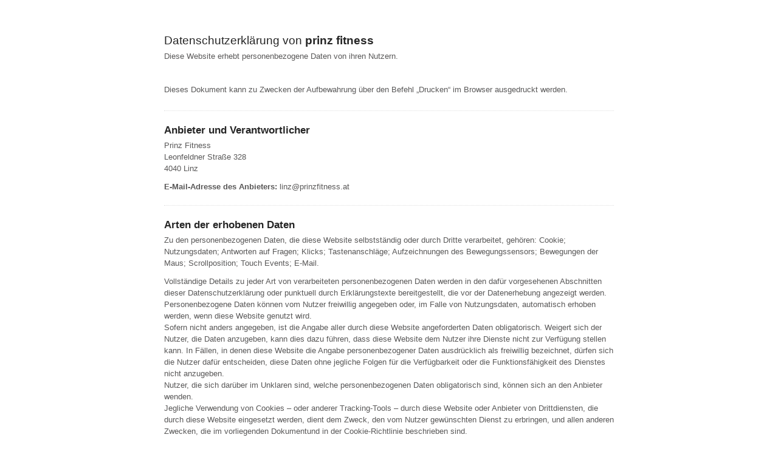

--- FILE ---
content_type: text/html; charset=utf-8
request_url: https://www.iubenda.com/privacy-policy/28901941/full-legal
body_size: 12538
content:
<!DOCTYPE HTML PUBLIC "-//W3C//DTD HTML 4.01//EN" "http://www.w3.org/TR/html4/strict.dtd">
<html id="iubenda_policy" class="iubenda_fixed_policy" lang="de">
<head>



  <title>Datenschutzerklärung von prinz fitness</title>

  <meta http-equiv="Content-Language" content="de" />
  <meta http-equiv="Content-Type" content="text/html; charset=utf-8" />
  <meta http-equiv="date" content="2020-08-20">
  <meta http-equiv="last-modified" content="2025-08-28">
  <meta itemprop="name" content="Datenschutzerklärung von prinz fitness">
  <meta itemprop="description" content="Diese Website erhebt personenbezogene Daten von ihren Nutzern." />
  <meta itemprop="image" content="https://www.iubenda.com/seo/assets/default.png" />
  <meta name="locale" content="de" />
  <meta name="title" content="Diese Website erhebt personenbezogene Daten von ihren Nutzern." />
  <meta name="description" content="Diese Website erhebt personenbezogene Daten von ihren Nutzern." />
  <meta name="image" content="https://www.iubenda.com/seo/assets/default.png" />
  <meta name="twitter:card" content="summary" />
  <meta name="twitter:title" content="Datenschutzerklärung von prinz fitness" />
  <meta name="twitter:description" content="Diese Website erhebt personenbezogene Daten von ihren Nutzern." />
  <meta name="twitter:site" content="@iubenda" />
  <meta name="twitter:image:src" content="https://www.iubenda.com/seo/assets/default.png" />
  <meta property="og:title" content="Datenschutzerklärung von prinz fitness">
  <meta property="og:description" content="Diese Website erhebt personenbezogene Daten von ihren Nutzern." />
  <meta property="og:image" content="https://www.iubenda.com/seo/assets/default.png" />
  <meta property="og:url" content="https://www.iubenda.com/privacy-policy/28901941/full-legal" />
  <meta property="og:site_name" content="iubenda" />
  <meta property="og:locale" content="de" />
  <meta property="og:type" content="website" />
  <meta property="fb:app_id" content="190131204371223" />
  <link rel="canonical" href="https://www.iubenda.com/privacy-policy/28901941/full-legal" />

  <meta name="viewport" content="width=device-width">

  <meta name="robots" content="noindex, follow">
  <link rel="stylesheet" href="/assets/privacy_policy-d946f10e9464ca0c03722d984ee43c4d47126a155ba6b7be2dc2ee131f923779.css" />
  <script src="/assets/privacy_policy-3cdbd3647d1b88f249f4cf4a3c1f0e73ad4f5e1296b457b9d16ffa69245198f2.js" nonce="475ec0fe6feceae1350bb6cc65d1bc450b563d12b46d30eb39c7d4786ee7a955"></script>

  <style>
    #iubenda_policy .iub_container > .iub_footer {
      -webkit-box-shadow: none;
      -moz-box-shadow: none;
      box-shadow: none;
      border-top: 1px solid #DDD;
      position: sticky;
      position: fixed;
      bottom: 0;
      left: 0;
      right: 0;
    }
  </style>

  
</head>
<body>
  <script nonce="475ec0fe6feceae1350bb6cc65d1bc450b563d12b46d30eb39c7d4786ee7a955">
//<![CDATA[

    var $body = $('body');

    // Add `all-collapsed` class to body in order to have all the expandable panel collapsed at page load and:
    // 1. avoid the closing animation
    // 2. allow all browsers (Firefox had issue) to scroll to an anchor if provided in the URL (e.g. #manage_cookies)
    // 3. done via JS in order to not have panels collapsed for browsers with disabled JS
    $body.addClass('all-collapsed')
      .on('click', '.expand .expand-click', function () {
        if ($body.hasClass('all-collapsed')) {
          // Remove `all-collapsed` class from the body and set all panels collapsed so toggleClass behaves as expected
          $('.expand-content').hide();
          $('.expand').addClass('collapsed');
          $body.removeClass('all-collapsed');
        }

        var $this = $(this);
        $this.parents('.expand').toggleClass('collapsed').toggleClass('expanded')
          .children('.expand-content').slideToggle('fast');
        $this.parents('.expand-item').toggleClass('hover');
        $this.children('.icon-17').toggleClass('icon-expand').toggleClass('icon-collapse');
      });

//]]>
</script>
  
  <div id="wbars_all">
    <div class="iub_container iub_base_container">
      <div id="wbars">
        <div class="iub_content legal_pp">


          
<div class="iub_header">

  
  <h1>Datenschutzerklärung von <strong>prinz fitness</strong></h1>

    <p>Diese Website erhebt personenbezogene Daten von ihren Nutzern.</p><br />
    <br>
    <p>Dieses Dokument kann zu Zwecken der Aufbewahrung über den Befehl „Drucken“ im Browser ausgedruckt werden.</p>


</div> <!-- /header -->


 

          
<div class="one_line_col">
  <h2 id="owner_of_the_data">
    Anbieter und Verantwortlicher
  </h2>

  <!-- Owner start -->
      <p>Prinz Fitness<br/>Leonfeldner Straße 328<br/>4040 Linz</p>
      <p><strong>E-Mail-Adresse des Anbieters:</strong> linz@prinzfitness.at</p>
  <!-- Owner end -->

</div>


<div class="one_line_col">
  <h2 id="types_of_data">
    Arten der erhobenen Daten
  </h2>


    <p>
      Zu den personenbezogenen Daten, die diese Website selbstständig oder durch Dritte verarbeitet, gehören:
      Cookie; Nutzungsdaten; Antworten auf Fragen; Klicks; Tastenanschläge; Aufzeichnungen des Bewegungssensors; Bewegungen der Maus; Scrollposition; Touch Events; E-Mail.
    </p>

  <p>Vollständige Details zu jeder Art von verarbeiteten personenbezogenen Daten werden in den dafür vorgesehenen Abschnitten dieser Datenschutzerklärung oder punktuell durch Erklärungstexte bereitgestellt, die vor der Datenerhebung angezeigt werden.<br />Personenbezogene Daten können vom Nutzer freiwillig angegeben oder, im Falle von Nutzungsdaten, automatisch erhoben werden, wenn diese Website genutzt wird.<br />Sofern nicht anders angegeben, ist die Angabe aller durch diese Website angeforderten Daten obligatorisch. Weigert sich der Nutzer, die Daten anzugeben, kann dies dazu führen, dass diese Website dem Nutzer ihre Dienste nicht zur Verfügung stellen kann. In Fällen, in denen diese Website die Angabe personenbezogener Daten ausdrücklich als freiwillig bezeichnet, dürfen sich die Nutzer dafür entscheiden, diese Daten ohne jegliche Folgen für die Verfügbarkeit oder die Funktionsfähigkeit des Dienstes nicht anzugeben.<br />Nutzer, die sich darüber im Unklaren sind, welche personenbezogenen Daten obligatorisch sind, können sich an den Anbieter wenden.<br />Jegliche Verwendung von Cookies – oder anderer Tracking-Tools – durch diese Website oder Anbieter von Drittdiensten, die durch diese Website eingesetzt werden, dient dem Zweck, den vom Nutzer gewünschten Dienst zu erbringen, und allen anderen Zwecken, die im vorliegenden Dokumentund in der Cookie-Richtlinie beschrieben sind.</p>
  <p>Die Nutzer sind für alle personenbezogenen Daten Dritter verantwortlich, die durch diese Website beschafft, veröffentlicht oder weitergegeben werden.</p>
</div>


<div class="one_line_col">
  <h2 id="place_of_processing">Art und Ort der Datenverarbeitung</h2>
  <h3 class="iub-subheading iub-subheading-legal-mode-processing">
    Verarbeitungsmethoden
  </h3>
  <p>Der Anbieter verarbeitet die personenbezogenen Daten der Nutzer auf ordnungsgemäße Weise und ergreift angemessene Sicherheitsmaßnahmen, um den unbefugten Zugriff und die unbefugte Weiterleitung, Veränderung oder Vernichtung von Daten zu vermeiden.<br />Die Datenverarbeitung wird mittels Computern oder IT-basierten Systemen nach organisatorischen Verfahren und Verfahrensweisen durchgeführt, die gezielt auf die angegebenen Zwecke abstellen. Zusätzlich zum Verantwortlichen könnten auch andere Personen intern (Personalverwaltung, Vertrieb, Marketing, Rechtsabteilung, Systemadministratoren) oder extern – und in dem Fall soweit erforderlich, vom Verantwortlichen als Auftragsverarbeiter benannt (wie Anbieter technischer Dienstleistungen, Zustellunternehmen, Hosting-Anbieter, IT-Unternehmen oder Kommunikationsagenturen) -  diese Website betreiben und damit Zugriff auf die Daten haben. Eine aktuelle Liste dieser Beteiligten kann jederzeit vom Anbieter verlangt werden.</p>

  <h3 class="iub-subheading iub-subheading-legal-place">
    Ort
  </h3>
  <p>Die Daten werden in der Niederlassung des Anbieters und an allen anderen Orten, an denen sich die an der Datenverarbeitung beteiligten Stellen befinden, verarbeitet.<br /><br />Je nach Standort der Nutzer können Datenübertragungen die Übertragung der Daten des Nutzers in ein anderes Land als das eigene beinhalten. Um mehr über den Ort der Verarbeitung der übermittelten Daten zu erfahren, können die Nutzer den Abschnitt mit den ausführlichen Angaben zur Verarbeitung der personenbezogenen Daten konsultieren.</p>

  <h3 class="iub-subheading iub-subheading-legal-time">
    Speicherdauer
  </h3>
  <p>Sofern in diesem Dokument nicht anderweitig festgelegt, werden personenbezogene Daten so lange verarbeitet und gespeichert, wie es der Zweck erfordert, zu dem sie erhoben wurden, und können ggf. aufgrund einer zu erfüllenden rechtlichen Verpflichtung oder basierend auf der Einwilligung des Nutzers auch länger aufbewahrt werden.</p>
</div>



  <div class="one_line_col">
    <h2 id="use_collected_data">Zwecke der Verarbeitung</h2>
      <p>
        Personenbezogene Daten über den Nutzer werden erhoben, damit der Anbieter den Dienst erbringen und des Weiteren seinen gesetzlichen Verpflichtungen nachkommen, auf Durchsetzungsforderungen reagieren, seine Rechte und Interessen (oder die der Nutzer oder Dritter) schützen, böswillige oder betrügerische Aktivitäten aufdecken kann. Darüber hinaus werden Daten zu folgenden Zwecken erhoben:
        Analytik, Überwachung der Infrastruktur, Anzeigen von Inhalten externer Plattformen, Tag-Verwaltung, Werbung, SPAM-Schutz und Kontaktieren des Nutzers.
      </p>
     
    <p>Nutzer können im Abschnitt  “Ausführliche Angaben über die Verarbeitung personenbezogener Daten” dieses Dokuments weitere detaillierte Informationen zu diesen Verarbeitungszwecken und die zu den für den jeweiligen Zweck verwendeten personenbezogenen Daten vorfinden.</p>
  </div>







<div data-locale="de"></div>


    <div class="one_line_col">
      <h2 id="data_processing_detailed_info">Ausführliche Angaben über die Verarbeitung personenbezogener Daten</h2>
      <p>Personenbezogene Daten werden zu folgenden Zwecken unter Inanspruchnahme folgender Dienstleistungen erhoben:</p>
      <ul class="for_boxes">

          <li>
            <details class="box_primary box_10 expand">
              <summary>
                <h3 class=" w_icon_24 policyicon_purpose_7448779 iub-purpose iub-purpose-7448779">
                  Analytik
                </h3>
              </summary>
              <div class="details_body">
                <p>Mit den in diesem Abschnitt aufgeführten Dienstleistungen kann der Anbieter den Datenverkehr überwachen und analysieren sowie das Verhalten von Nutzern nachverfolgen.</p>


                  <!-- Service start -->
                  <h4 class="iub-service iub-service-5999983">Google Analytics (Universal Analytics) mit IP-Anonymisierung (Google LLC)</h4>
                  <div class="wrap">
                    <p>Google Analytics (Universal Analytics) ist ein Webanalysedienst von Google LLC oder von Google Ireland Limited, je nachdem, wie der Anbieter die Datenverarbeitung verwaltet, („Google“). Google verwendet die erhobenen Daten, um nachzuverfolgen und zu untersuchen, wie diese Website genutzt wird, Berichte über ihre Aktivitäten zu verfassen und diese gemeinsam mit anderen Google-Diensten zu nutzen.<br/>
Google kann die erhobenen Daten verwenden, um die Anzeigen seines eigenen Werbenetzwerks zu kontextualisieren und personalisieren.<br/>
Auf dieser Webseite wurde die IP-Anonymisierung aktiviert, so dass die IP-Adresse der Nutzer von Google innerhalb von Mitgliedstaaten der Europäischen Union oder in anderen Vertragsstaaten des Abkommens über den Europäischen Wirtschaftsraum zuvor gekürzt wird. Nur in Ausnahmefällen wird die volle IP-Adresse an einen Server von Google in den USA übertragen und dort gekürzt.</p>

<p>Weitere Informationen zur Verwendung von Daten bei Google sind in der <a href="https://www.google.com/intl/de/policies/privacy/partners/">Partner-Richtlinie von Google einsehbar</a>.</p>
                  </div>

                    <p>Verarbeitete personenbezogene Daten: Cookie; Nutzungsdaten.</p>

                  
                  <p>Verarbeitungsort:  Vereinigte Staaten &ndash;  <a href="https://business.safety.google/privacy/" target="_blank" rel="noopener noreferrer">Datenschutzerklärung</a> &ndash; <a href="https://tools.google.com/dlpage/gaoptout?hl=de" onClick="javascript:return tryFunc('tryGaOptOut',{href:'https://tools.google.com/dlpage/gaoptout?hl=de'})" target="_blank">Opt Out</a>;  Irland &ndash;  <a href="https://business.safety.google/privacy/" target="_blank" rel="noopener noreferrer">Datenschutzerklärung</a> &ndash; <a href="https://tools.google.com/dlpage/gaoptout?hl=en" onClick="javascript:return tryFunc('tryGaOptOut',{href:'https://tools.google.com/dlpage/gaoptout?hl=en'})" target="_blank">Opt Out</a>. </p>
                  
                  

                  
                  <!-- Service end -->
                  <!-- Service start -->
                  <h4 class="iub-service iub-service-8919071">Meta Events Manager (Meta Platforms Ireland Limited)</h4>
                  <div class="wrap">
                    <p>Meta Events Manager ist ein Analysedienst von Meta Platforms Ireland Limited. Durch die Integration des Meta-Pixels kann Meta Events Manager dem Anbieter Einblicke in den Verkehr und die Interaktionen auf diese Website geben.</p>
                  </div>

                    <p>Verarbeitete personenbezogene Daten: Nutzungsdaten; Tracker.</p>

                  
                  <p>Verarbeitungsort:  Irland &ndash;  <a href="https://www.facebook.com/privacy/explanation" target="_blank" rel="noopener noreferrer">Datenschutzerklärung</a>. </p>
                  
                  

                  
                  <!-- Service end -->
                  <!-- Service start -->
                  <h4 class="iub-service iub-service-8919076">Google Analytics 4 (Google Ireland Limited)</h4>
                  <div class="wrap">
                    <p>Google Analytics 4 ist ein Webanalysedienst von Google Ireland Limited („Google“).<br/>
Google verwendet die erhobenen Daten, um nachzuverfolgen und zu untersuchen, wie diese Website genutzt wird, Berichte über ihre Aktivitäten zu verfassen und diese gemeinsam mit anderen Google-Diensten zu nutzen.<br/>
Google kann die erhobenen Daten verwenden, um die Anzeigen seines eigenen Werbenetzwerks zu kontextualisieren und personalisieren.
In Google Analytics 4 werden die IP-Adressen zum Zeitpunkt der Erhebung verwendet und dann gelöscht, bevor die Daten in einem Datenzentrum oder auf einem Server gespeichert werden.  Nutzer können mehr erfahren, indem sie <a href="https://support.google.com/analytics/answer/12017362?hl=de&amp;ref_topic=2919631">die offizielle Dokumentation von Google</a> einsehen.</p>

<p>Weitere Informationen zur Verwendung von Daten bei Google sind in der <a href="https://www.google.com/intl/de/policies/privacy/partners/">Partner-Richtlinie von Google einsehbar</a>.</p>
                  </div>

                    <p>Verarbeitete personenbezogene Daten: Tracker.</p>

                  
                  <p>Verarbeitungsort:  Irland &ndash;  <a href="https://business.safety.google/privacy/" target="_blank" rel="noopener noreferrer">Datenschutzerklärung</a> &ndash; <a href="https://tools.google.com/dlpage/gaoptout?hl=de">Opt Out</a>. </p>
                  
                  

                  
                  <!-- Service end -->
              </div>
            </details>
          </li>

          <li>
            <details class="box_primary box_10 expand">
              <summary>
                <h3 class=" w_icon_24 policyicon_purpose_10480054 iub-purpose iub-purpose-10480054">
                  Anzeigen von Inhalten externer Plattformen
                </h3>
              </summary>
              <div class="details_body">
                <p>Mit dieser Art von Diensten können Nutzer sich Inhalte, die auf externen Plattformen gehostet werden, direkt über diese Website anzeigen lassen und mit ihnen interagieren.<br/>
Diese Art von Dienst kann möglicherweise immer noch Web-Traffic-Daten für die Seiten erheben, auf denen der Dienst installiert ist, auch wenn Nutzer ihn nicht verwenden.</p>


                  <!-- Service start -->
                  <h4 class="iub-service iub-service-6017387">Font Awesome (Fonticons, Inc. )</h4>
                  <div class="wrap">
                    <p>Font Awesome ist ein von Fonticons, Inc.  bereitgestellter Service zur Visualisierung von Schriftarten, mit dem diese Website  entsprechende Inhalte auf ihren Seiten einbinden kann.</p>
                  </div>

                    <p>Verarbeitete personenbezogene Daten: Nutzungsdaten; Tracker.</p>

                  
                  <p>Verarbeitungsort:  Vereinigte Staaten &ndash;  <a href="https://fontawesome.com/privacy" target="_blank" rel="noopener noreferrer">Datenschutzerklärung</a>. </p>
                  
                  

                  
                  <!-- Service end -->
                  <!-- Service start -->
                  <h4 class="iub-service iub-service-6017389">Google Fonts (Google LLC)</h4>
                  <div class="wrap">
                    <p>Google Fonts ist ein von Google LLC oder von Google Ireland Limited, je nachdem, wie der Anbieter die Datenverarbeitung verwaltet, bereitgestellter Service zur Visualisierung von Schriftarten, mit dem diese Website entsprechende Inhalte auf ihren Seiten einbinden kann.</p>
                  </div>

                    <p>Verarbeitete personenbezogene Daten: Nutzungsdaten; Tracker.</p>

                  
                  <p>Verarbeitungsort:  Vereinigte Staaten &ndash;  <a href="https://policies.google.com/privacy" target="_blank" rel="noopener noreferrer">Datenschutzerklärung</a>;  Irland &ndash;  <a href="https://policies.google.com/privacy" target="_blank" rel="noopener noreferrer">Datenschutzerklärung</a>. </p>
                  
                  

                  
                  <!-- Service end -->
                  <!-- Service start -->
                  <h4 class="iub-service iub-service-6017390">Google-Maps-Widget (Google LLC)</h4>
                  <div class="wrap">
                    <p>Google Maps ist ein von Google LLC oder von Google Ireland Limited, je nachdem, wie der Anbieter die Datenverarbeitung verwaltet, bereitgestellter Service zur Visualisierung von Karten, mit dem diese Website  entsprechende Inhalte auf ihren Seiten einbinden kann.</p>
                  </div>

                    <p>Verarbeitete personenbezogene Daten: Cookie; Nutzungsdaten.</p>

                  
                  <p>Verarbeitungsort:  Vereinigte Staaten &ndash;  <a href="https://policies.google.com/privacy" target="_blank" rel="noopener noreferrer">Datenschutzerklärung</a>;  Irland &ndash;  <a href="https://policies.google.com/privacy" target="_blank" rel="noopener noreferrer">Datenschutzerklärung</a>. </p>
                  
                  

                  
                  <!-- Service end -->
              </div>
            </details>
          </li>

          <li>
            <details class="box_primary box_10 expand">
              <summary>
                <h3 class=" w_icon_24 policyicon_purpose_14285763 iub-purpose iub-purpose-14285763">
                  Kontaktieren des Nutzers
                </h3>
              </summary>
              <div class="details_body">
                


                  <!-- Service start -->
                  <h4 class="iub-service iub-service-12387170">Kontaktformular (diese Website)</h4>
                  <div class="wrap">
                    <p>Durch das Ausfüllen des Kontaktformulars mit ihren Daten ermächtigen die Nutzer diese Website, diese Angaben zu verwenden, um auf Anfragen nach Informationen, Angeboten oder anderen Anliegen, die in der Kopfzeile des Formulars angegeben sind, zu antworten.</p>
                  </div>

                    <p>Verarbeitete personenbezogene Daten: E-Mail; Nutzungsdaten.</p>

                  
                  
                  
                  

                  
                  <!-- Service end -->
              </div>
            </details>
          </li>

          <li>
            <details class="box_primary box_10 expand">
              <summary>
                <h3 class=" w_icon_24 policyicon_purpose_10480036 iub-purpose iub-purpose-10480036">
                  SPAM-Schutz
                </h3>
              </summary>
              <div class="details_body">
                <p>Diese Art von Diensten analysieren den Datenverkehr, der über diese Website stattfindet und möglicherweise personenbezogene Daten von Nutzern enthält, um Teile des Datenverkehrs, Nachrichten und Inhalte, die als SPAM gelten, herauszufiltern.</p>


                  <!-- Service start -->
                  <h4 class="iub-service iub-service-8919061">Google reCAPTCHA (Google Ireland Limited)</h4>
                  <div class="wrap">
                    <p>Google reCAPTCHA ist ein SPAM-Schutz-Service von Google Ireland Limited.<br/>
Die Verwendung von reCAPTCHA unterliegt der <a href="https://www.google.com/intl/de/policies/privacy/">Datenschutzerklärung</a> von Google und den <a href="https://www.google.com/intl/de/policies/terms/">Nutzungsbedingungen</a>.</p>

<p>Weitere Informationen zur Verwendung von Daten bei Google sind in der <a href="https://www.google.com/intl/de/policies/privacy/partners/">Partner-Richtlinie von Google einsehbar</a>.</p>
                  </div>

                    <p>Verarbeitete personenbezogene Daten: Antworten auf Fragen; Aufzeichnungen des Bewegungssensors; Bewegungen der Maus; Klicks; Nutzungsdaten; Scrollposition; Tastenanschläge; Touch Events; Tracker.</p>

                  
                  <p>Verarbeitungsort:  Irland &ndash;  <a href="https://business.safety.google/privacy/" target="_blank" rel="noopener noreferrer">Datenschutzerklärung</a>. </p>
                  
                  

                  
                  <!-- Service end -->
              </div>
            </details>
          </li>

          <li>
            <details class="box_primary box_10 expand">
              <summary>
                <h3 class=" w_icon_24 policyicon_purpose_8022019 iub-purpose iub-purpose-8022019">
                  Tag-Verwaltung
                </h3>
              </summary>
              <div class="details_body">
                <p>Diese Art von Diensten helfen dem Anbieter die Tags oder Skripte, die für diese Website benötigt werden, zentral zu verwalten.<br/>
Dies führt dazu, dass die Daten des Nutzers durch diese Dienste fließen und möglicherweise gespeichert werden.</p>


                  <!-- Service start -->
                  <h4 class="iub-service iub-service-6558428">Google Tag Manager (Google LLC)</h4>
                  <div class="wrap">
                    <p>Google Tag Manager ist ein von Google LLC oder von Google Ireland Limited, je nachdem, wie der Anbieter die Datenverarbeitung verwaltet, bereitgestellter Dienst zur Verwaltung von Tags.</p>
                  </div>

                    <p>Verarbeitete personenbezogene Daten: Nutzungsdaten.</p>

                  
                  <p>Verarbeitungsort:  Vereinigte Staaten &ndash;  <a href="https://policies.google.com/privacy" target="_blank" rel="noopener noreferrer">Datenschutzerklärung</a>;  Irland &ndash;  <a href="https://policies.google.com/privacy" target="_blank" rel="noopener noreferrer">Datenschutzerklärung</a>. </p>
                  
                  

                  
                  <!-- Service end -->
              </div>
            </details>
          </li>

          <li>
            <details class="box_primary box_10 expand">
              <summary>
                <h3 class=" w_icon_24 policyicon_purpose_12164375 iub-purpose iub-purpose-12164375">
                  Werbung
                </h3>
              </summary>
              <div class="details_body">
                <p>Diese Art von Diensten ermöglicht die Nutzung von Nutzerdaten zu Werbezwecken. Werbeansprachen werden in Form von Bannern und anderen Anzeigen über diese Website eingeblendet und möglicherweise verhaltensbasiert angepasst.
Das heißt nicht, dass alle personenbezogenen Daten für diesen Zweck benutzt werden. Weitere Informationen und Nutzungsbedingungen sind nachfolgend aufgeführt.<br/>
Einige der unten aufgeführten Dienste können Tracker zur Identifizierung von Nutzern, zum Behavioral Retargeting, d. h. zur Schaltung von Anzeigen, die auf die Interessen und das Verhalten des Nutzers zugeschnitten sind, oder zur Messung der Anzeigenleistung verwenden. Weitere Informationen entnehmen Sie bitte den Datenschutzerklärungen der jeweiligen Dienste.<br/>
Dienste dieser Art bieten in der Regel die Möglichkeit, ein solches Tracking abzulehnen. Zusätzlich zu jeder Opt-Out-Funktion, die von den unten genannten Diensten angeboten werden, können Nutzer mehr darüber erfahren, wie sie generell interessenbasierte Werbung ablehnen können, und zwar im entsprechenden Abschnitt "Wie Sie interessenbasierte Werbung ablehnen können" in diesem Dokument.</p>


                  <!-- Service start -->
                  <h4 class="iub-service iub-service-6558430">Conversion-Tracking von Meta-Werbeanzeigen (Meta-Pixel) (Meta Platforms, Inc.)</h4>
                  <div class="wrap">
                    <p>Conversion-Tracking von Meta-Werbeanzeigen (Meta-Pixel) ist ein Analysedienst von Meta Platforms, Inc. oder von Meta Platforms Ireland Limited, je nachdem, wie der Anbieter die Datenverarbeitung verwaltet, der die Daten vom Meta-Werbenetzwerk mit den durch diese Website getätigten Aktionen verbindet. Das Meta-Pixel verfolgt Conversions, die auf Werbeanzeigen auf Facebook, Instagram und im Audience Network zurückzuführen sind.</p>
                  </div>

                    <p>Verarbeitete personenbezogene Daten: Nutzungsdaten; Tracker.</p>

                  
                  <p>Verarbeitungsort:  Vereinigte Staaten &ndash;  <a href="https://www.facebook.com/about/privacy/" target="_blank" rel="noopener noreferrer">Datenschutzerklärung</a> &ndash; <a href="https://www.facebook.com/adpreferences/ad_settings">Opt out</a>;  Irland &ndash;  <a href="https://www.facebook.com/about/privacy/" target="_blank" rel="noopener noreferrer">Datenschutzerklärung</a> &ndash; <a href="https://www.facebook.com/adpreferences/ad_settings">Opt out</a>. </p>
                  
                  

                  
                  <!-- Service end -->
              </div>
            </details>
          </li>

          <li>
            <details class="box_primary box_10 expand">
              <summary>
                <h3 class=" w_icon_24 policyicon_purpose_7448780 iub-purpose iub-purpose-7448780">
                  Überwachung der Infrastruktur
                </h3>
              </summary>
              <div class="details_body">
                <p>Mit dieser Art von Diensten kann diese Website zur Verbesserung der Leistung, des Betriebs, der Wartung und der Fehlersuche die Nutzung und das Verhalten ihrer einzelnen Bestandteile überwachen.<br/>
Welche personenbezogenen Daten verarbeitet werden, hängt von den Eigenschaften und der Art der Ausführung der Dienste ab, deren Funktion das Filtern der über diese Website stattfindenden Aktivitäten ist.</p>


                  <!-- Service start -->
                  <h4 class="iub-service iub-service-5999984">New Relic (New Relic)</h4>
                  <div class="wrap">
                    <p>New Relic ist ein von New Relic Inc. bereitgestellter Dienst für die Überwachung.<br/>
Durch die Art und Weise, wie die Funktionen von New Relic integriert sind, filtert der Dienst den gesamten über diese Website stattfindenden Datenverkehr, d. h. die über diese Website und den Browser oder das Gerät des Nutzers stattfindende Kommunikation, und ermöglicht zugleich das Sammeln analytischer Daten, die diese diese Website enthält.</p>
                  </div>

                    <p>Verarbeitete personenbezogene Daten: Cookie; Nutzungsdaten; verschiedene Datenarten, wie in der Datenschutzerklärung des Dienstes beschrieben.</p>

                  
                  <p>Verarbeitungsort:  Vereinigte Staaten &ndash;  <a href="https://newrelic.com/termsandconditions/privacy" target="_blank" rel="noopener noreferrer">Datenschutzerklärung</a>. </p>
                  
                  

                  
                  <!-- Service end -->
              </div>
            </details>
          </li>
      </ul>
    </div>




  <div class="one_line_col">
    <h2 id="opt_out">Informationen zur Ablehnung von interessenbasierter Werbung</h2>
       <p>
Zusätzlich zu jeder Opt-Out-Funktion, die von den in diesem Dokument aufgelisteten Diensten zur Verfügung gestellt
wird, können Nutzer im entsprechenden Abschnitt der Cookie-Richtlinie mehr darüber
erfahren, wie sie generell interessenbasierte Werbung ablehnen können.
</p>
  </div>


<div data-locale="de"></div>





    <div class="one_line_col">
      <h2 id="cookie_policy">Cookie-Richtlinie</h2>
      <p>Diese Website verwendet Tracker. Weitere Informationen ergeben sich aus der <a href="//www.iubenda.com/app/privacy-policy/28901941/cookie-policy" title="Cookie-Richtlinie" class="show_comp_link iframe-preserve an-preserve">Cookie-Richtlinie</a>.</p>
    </div>


  <h2 id="cookie_policy_further_information">
    Weitere Informationen für Nutzer
      </h2>


  <h3 class="iub-subheading iub-subheading-legal-basis-of-processing">
  Rechtsgrundlagen der Verarbeitung
</h3>
<p>Der Anbieter darf personenbezogene Daten von Nutzern nur dann verarbeiten, wenn einer der folgenden Punkte zutrifft:</p>
<ul>
  <li>Die Nutzer haben ihre Einwilligung für einen oder mehrere bestimmte Zwecke erteilt.</li>
  <li>die Datenerhebung ist für die Erfüllung eines Vertrages mit dem Nutzer und/oder für vorvertragliche Maßnahmen daraus erforderlich;</li>
  <li>die Verarbeitung ist für die Erfüllung einer rechtlichen Verpflichtung, der der Anbieter unterliegt, erforderlich;</li>
  <li>die Verarbeitung steht im Zusammenhang mit einer Aufgabe, die im öffentlichen Interesse oder in Ausübung hoheitlicher Befugnisse, die dem Anbieter übertragen wurden, durchgeführt wird;</li>
  <li>die Verarbeitung ist zur Wahrung der berechtigten Interessen des Anbieters oder eines Dritten erforderlich.</li>
</ul>
<p>In jedem Fall erteilt der Anbieter gerne Auskunft über die konkrete Rechtsgrundlage, auf der die Verarbeitung beruht, insbesondere darüber, ob die Angabe personenbezogener Daten eine gesetzliche oder vertragliche Verpflichtung oder eine Voraussetzung für den Abschluss eines Vertrages ist.</p>


  <h3 class="iub-subheading iub-subheading-legal-time">
  Weitere Informationen zur Speicherdauer
</h3>

<p>Sofern in diesem Dokument nicht anderweitig festgelegt, werden personenbezogene Daten so lange verarbeitet und gespeichert, wie es der Zweck erfordert, zu dem sie erhoben wurden, und können ggf. aufgrund einer zu erfüllenden rechtlichen Verpflichtung oder basierend auf der Einwilligung des Nutzers auch länger aufbewahrt werden.</p>
<p>Daher gilt:</p>
<ul>
  <li>Personenbezogene Daten, die zu Zwecken der Erfüllung eines zwischen dem Anbieter und dem Nutzer geschlossenen Vertrages erhoben werden, werden bis zur vollständigen Erfüllung dieses Vertrages gespeichert.</li>
  <li>Personenbezogene Daten, die zur Wahrung der berechtigten Interessen des Anbieters erhoben werden, werden so lange aufbewahrt, wie es zur Erfüllung dieser Zwecke erforderlich ist. Nutzer können nähere Informationen über die berechtigten Interessen des Anbieters in den entsprechenden Abschnitten dieses Dokuments oder durch Kontaktaufnahme zum Anbieter erhalten.</li>
</ul>
<p>Darüber hinaus ist es dem Anbieter gestattet, personenbezogene Daten für einen längeren Zeitraum zu speichern, wenn der Nutzer in eine solche Verarbeitung eingewilligt hat, solange die Einwilligung nicht widerrufen wird. Darüber hinaus kann der Anbieter verpflichtet sein, personenbezogene Daten für einen längeren Zeitraum aufzubewahren, wenn dies zur Erfüllung einer gesetzlichen Verpflichtung oder auf Anordnung einer Behörde erforderlich ist.<br /><br />
Nach Ablauf der Aufbewahrungsfrist werden personenbezogene Daten gelöscht. Daher können das Auskunftsrecht, das Recht auf Löschung, das Recht auf Berichtigung und das Recht auf Datenübertragbarkeit nach Ablauf der Aufbewahrungsfrist nicht geltend gemacht werden.</p>


  <h3 id="rights_subjects">Die Rechte der Nutzer nach der Datenschutz-Grundverordnung (DSGVO)</h3>
<p>Die Nutzer können bestimmte Rechte in Bezug auf ihre vom Anbieter verarbeiteten Daten ausüben.</p>

<p>Nutzer haben im gesetzlich zulässigen Umfang insbesondere das Recht, Folgendes zu tun:</p>

<ul>
  <li><strong>Die Einwilligungen jederzeit widerrufen.</strong> Hat der Nutzer zuvor in die Verarbeitung personenbezogener Daten eingewilligt, so kann er die eigene Einwilligung jederzeit widerrufen.</li>
  <li><strong>Widerspruch gegen die Verarbeitung ihrer Daten einlegen.</strong> Der Nutzer hat das Recht, der Verarbeitung seiner Daten zu widersprechen, wenn die Verarbeitung auf einer anderen Rechtsgrundlage als der Einwilligung erfolgt.</li>
  <li><strong>Auskunft bezüglich ihrer Daten erhalten.</strong> Der Nutzer hat das Recht zu erfahren, ob die Daten vom Anbieter verarbeitet werden, über einzelne Aspekte der Verarbeitung Auskunft zu erhalten und eine Kopie der Daten zu erhalten.</li>
  <li><strong>Überprüfen und berichtigen lassen.</strong> Der Nutzer hat das Recht, die Richtigkeit seiner Daten zu überprüfen und deren Aktualisierung oder Berichtigung zu verlangen.</li>
  <li><strong>Einschränkung der Verarbeitung ihrer Daten verlangen.</strong> Die Nutzer haben das Recht, die Verarbeitung ihrer Daten einzuschränken. In diesem Fall wird der Anbieter die Daten zu keinem anderen Zweck als der Speicherung verarbeiten.</li>
  <li><strong>Löschung oder anderweitiges Entfernen der personenbezogenen Daten verlangen.</strong> Die Nutzer haben das Recht, vom Anbieter die Löschung ihrer Daten zu verlangen.</li>
  <li><strong>Ihre Daten erhalten und an einen anderen Verantwortlichen übertragen lassen.</strong> Der Nutzer hat das Recht, seine Daten in einem strukturierten, gängigen und maschinenlesbaren Format zu erhalten und, sofern technisch möglich, ungehindert an einen anderen Verantwortlichen übermitteln zu lassen.</li>
  <li><strong>Beschwerde einreichen.</strong> Die Nutzer haben das Recht, eine Beschwerde bei der zuständigen Aufsichtsbehörde einzureichen.</li>
</ul>

<p>
  Die Nutzer haben auch das Recht, sich über die Rechtsgrundlage der Datenübermittlung ins Ausland oder an eine internationale Organisation, die dem Völkerrecht unterliegt oder von zwei oder mehr Ländern gegründet wurde, wie beispielsweise die UNO, sowie sich über die vom Anbieter ergriffenen Sicherheitsmaßnahmen zum Schutz ihrer Daten aufklären zu lassen.
</p>

<h4 class="iub-subheading iub-subheading-legal-right-to-object">
  Details zum Widerspruchsrecht bezüglich der Verarbeitung
</h4>
<p><strong>Werden personenbezogene Daten im öffentlichen Interesse, in Ausübung eines dem Anbieter übertragenen hoheitlichen Befugnisses oder zur Wahrung der berechtigten Interessen des Anbieters verarbeitet, kann der Nutzer dieser Verarbeitung widersprechen, indem er einen Rechtfertigungsgrund angibt, der sich auf seine besondere Situation bezieht.</strong></p>
<p><strong>Nutzer werden darüber informiert, dass sie der Verarbeitung der personenbezogenen Daten für Direktwerbung jederzeit unentgeltlich ohne Angabe von Gründen widersprechen können. Widerspricht der Nutzer der Verarbeitung für Zwecke der Direktwerbung, so werden die personenbezogenen Daten nicht mehr für diese Zwecke verarbeitet. Ob der Anbieter personenbezogene Daten für Direktwerbungszwecke verarbeitet, können die Nutzer den entsprechenden Abschnitten dieses Dokuments entnehmen.</strong></p>

<h4 class="iub-subheading iub-subheading-legal-how-to-exercise">
  Wie die Rechte ausgeübt werden können
</h4>

<p>Alle Anfragen zur Ausübung der Nutzerrechte können über  die in diesem Dokument angegebenen Kontaktdaten an den Eigentümer gerichtet werden. Diese Anfragen können kostenlos gestellt werden und werden vom Anbieter so früh wie möglich, spätestens innerhalb eines Monats, beantwortet und den Nutzern die gesetzlich vorgeschriebenen Informationen zur Verfügung gestellt. Jede Berichtigung oder Löschung personenbezogener Daten oder die Einschränkung der Verarbeitung teilt der Anbieter allen Empfängern, denen personenbezogene Daten offengelegt wurden, mit, falls es welche gibt. Es sei denn, dies erweist sich als unmöglich oder ist mit einem unverhältnismäßigen Aufwand verbunden. Der Anbieter unterrichtet den Nutzer über diese Empfänger, wenn der Nutzer dies verlangt. </p>


  <div class="one_line_col">
  

  
</div>







<div class="one_line_col">
  <h2 id="further_data_processing_info">Weitere Informationen über die Erhebung und Verarbeitung von Daten</h2>
  <h3 class="iub-subheading iub-subheading-legal-protection">
    Rechtliche Ma&szlig;nahmen
  </h3>
  <p>Die personenbezogenen Daten des Nutzers können vom Anbieter zu Zwecken der Rechtsdurchsetzung innerhalb oder in Vorbereitung gerichtlicher Verfahren verarbeitet werden, die sich daraus ergeben, dass diese Website oder die dazugehörigen Dienste nicht ordnungsgemäß genutzt wurden.<br />
Der Nutzer erklärt, sich dessen bewusst zu sein, dass der Anbieter von den Behörden zur Herausgabe von personenbezogenen Daten verpflichtet werden könnte.</p>
  <h3 class="iub-subheading iub-subheading-legal-specific-info">
    Weitere Informationen &uuml;ber die personenbezogenen Daten des Nutzers
  </h3>
  <p>Zusätzlich zu den in dieser Datenschutzerklärung aufgeführten Informationen kann diese Website dem Nutzer auf Anfrage weitere kontextbezogene Informationen zur Verfügung stellen, die sich auf bestimmte Dienste oder auf die Erhebung und Verarbeitung personenbezogener Daten beziehen. </p>
  <h3 class="iub-subheading iub-subheading-legal-maintenance">
    Systemprotokolle und Wartung
  </h3>
  <p>Diese Website und die Dienste von Dritten können zu Betriebs- und Wartungszwecken Dateien erfassen, die die über diese Website stattfindende Interaktion aufzeichnen (Systemprotokolle), oder andere personenbezogene Daten (z. B. IP-Adresse) zu diesem Zweck verwenden.</p>
  <h3 class="iub-subheading iub-subheading-legal-information-not-contained">
    Nicht in dieser Datenschutzerkl&auml;rung enthaltene Informationen
  </h3>
  <p>Weitere Informationen über die Erhebung oder Verarbeitung personenbezogener Daten können jederzeit vom Anbieter über die aufgeführten Kontaktangaben angefordert werden.</p>

  <h3 class="iub-subheading iub-subheading-legal-changes-to-this-privacy-policy">
    &Auml;nderungen dieser Datenschutzerkl&auml;rung
  </h3>
  <p>Der Anbieter behält sich vor, jederzeit Änderungen an dieser Datenschutzerklärung vorzunehmen, indem Nutzer auf dieser Seite und gegebenenfalls über diese Website und/oder - soweit technisch und rechtlich möglich – durch das Versenden einer Mitteilung über dem Anbieter vorliegende Kontaktdaten der Nutzer informiert werden. Nutzern wird daher nahegelegt, diese Seite regelmäßig aufzurufen und insbesondere das am Seitenende angegebene Datum der letzten Änderung zu prüfen.<br /><br />Soweit Änderungen eine auf der Einwilligung des Nutzers basierte Datennutzung betreffen, so wird der Anbieter - soweit erforderlich - eine neue Einwilligung einholen.</p>
</div>


<div class="one_line_col">
  <details class="box_primary box_10 definitions expand">
    <summary>
      <h3 id="definitions_and_legal_references" class="w_icon_24 icon_ribbon">
        Begriffsbestimmungen und rechtliche Hinweise
      </h3>
    </summary>
    <div class="details_body">
      <h4>
        Personenbezogene Daten (oder Daten)
      </h4>
      <p>Alle Informationen, durch die direkt oder in Verbindung mit weiteren Informationen die Identität einer natürlichen Person bestimmt wird oder werden kann.</p>


      <h4>Nutzungsdaten</h4>
      <p>Informationen, die diese Website (oder Dienste Dritter, die diese Website in Anspruch nimmt), automatisch erhebt, z. B.: die IP-Adressen oder Domain-Namen der Computer von Nutzern, die diese Website verwenden, die URI-Adressen (Uniform Resource Identifier), den Zeitpunkt der Anfrage, die Methode, die für die Übersendung der Anfrage an den Server verwendet wurde, die Größe der empfangenen Antwort-Datei, der Zahlencode, der den Status der Server-Antwort anzeigt (erfolgreiches Ergebnis, Fehler etc.), das Herkunftsland, die Funktionen des vom Nutzer verwendeten Browsers und Betriebssystems, die diversen Zeitangaben pro Aufruf (z. B. wie viel Zeit auf jeder Seite der Anwendung verbracht wurde) und Angaben über den Pfad, dem innerhalb einer Anwendung gefolgt wurde, insbesondere die Reihenfolge der besuchten Seiten, sowie sonstige Informationen über das Betriebssystem des Geräts und/oder die IT-Umgebung des Nutzers.</p>

      <h4>Nutzer</h4>
      <p>Die diese Website verwendende Person, die, soweit nicht anders bestimmt, mit dem Betroffenen übereinstimmt.</p>

      <h4>Betroffener</h4>
      <p>Die nat&uuml;rliche Person, auf die sich die personenbezogenen Daten beziehen.</p>

      <h4>Auftragsverarbeiter (oder Auftragsbearbeiter)</h4>
      <p>Natürliche oder juristische Person, Behörde, Einrichtung oder andere Stelle, die personenbezogene Daten im Auftrag des Verantwortlichen verarbeitet, wie in dieser Datenschutzerklärung beschrieben.</p>

      <h4>Verantwortlicher (oder Anbieter, teilweise auch Eigentümer)</h4>
      <p>Die natürliche oder juristische Person, Behörde, Einrichtung oder andere Stelle, die allein oder gemeinsam mit anderen über die Zwecke und Mittel der Verarbeitung personenbezogener Daten sowie die hierfür verwendeten Mittel entscheidet, einschließlich der Sicherheitsmaßnahmen bezüglich des sich auf diese Website beziehenden Betriebs und der Nutzung. Soweit nichts anderes angegeben ist, ist der Verantwortliche die natürliche oder juristische Person, über welche diese Website angeboten wird.</p>

      <h4>Diese Website (oder diese Anwendung)</h4>
      <p>Das Hardware- oder Software-Tool, mit dem die personenbezogenen Daten des Nutzers erhoben und verarbeitet werden.</p>

      <h4>Dienst</h4>
      <p>Der durch diese Website angebotene Dienst, wie in den entsprechenden AGBs (falls vorhanden) und auf dieser Website/Anwendung beschrieben.</p>


        <h4>Europäische Union (oder EU)</h4>
        <p>Sofern nicht anders angegeben, beziehen sich alle Verweise in diesem Dokument auf die Europäische Union auf alle derzeitigen Mitgliedstaaten der Europäischen Union und den Europäischen Wirtschaftsraum (EWR).</p>

            <h4>Cookie</h4>
            <p>Cookies sind Tracker, die aus einem kleinen, im Browser des Nutzers abgelegten Datensatz bestehen.</p>

            <h4>Tracker</h4>
            <p>Der Begriff Tracker bezeichnet jede Technologie – z. B. Cookies, eindeutige Identifizierungen, Web Beacons, eingebettete Skripts, E-Tags oder Fingerprinting – durch die Nutzer nachverfolgt werden können, z. B. indem der Zugriff auf oder die Speicherung von Informationen auf dem Nutzergerät ermöglicht wird.</p>
      <hr />
      <h4>Rechtlicher Hinweis</h4>
      <p>Diese Datenschutzerklärung bezieht sich ausschließlich auf diese Website, sofern in diesem Dokument nicht anders angegeben.</p>
    </div>
  </details>
</div>



          
<div class="iub_footer">

  <p>
    Letzte Aktualisierung: 28. August 2025
  </p>
  <p>
    
  </p>

  
  <p>
    Dieses Dokument wurde mit dem <a class="link-underline" href="https://www.iubenda.com/de/generator-fuer-datenschutz-und-cookie-richtlinien">iubenda-Generator für Datenschutz- und Cookie-Richtlinien</a> erstellt. Siehe auch den <a class="link-underline" href="https://www.iubenda.com/de/agb-generator">AGB-Generator</a>. <a class="link-underline" href="https://www.iubenda.com/de/">iubenda</a> hostet diese Inhalte und erhebt nur <a class="link-underline" href="http://www.iubenda.com/privacy-policy/45483222">die personenbezogenen Daten</a>, die unbedingt erforderlich sind, um sie zur Verfügung zu stellen.<br><small>(EN) This document has been created with the iubenda <a class="link-underline" href="https://www.iubenda.com/en/privacy-and-cookie-policy-generator">Privacy and Cookie Policy Generator</a>. See also the <a class="link-underline" href="https://www.iubenda.com/en/terms-and-conditions-generator">Terms and Conditions Generator</a>.</small>
  </p>


</div> <!-- /footer -->

<script nonce="475ec0fe6feceae1350bb6cc65d1bc450b563d12b46d30eb39c7d4786ee7a955">
//<![CDATA[

  window.tryFunc = function(fName,args){
    if(typeof window[fName]==='function'){
      window[fName](args);
    }else{
      if(args){
        /* default behaviour is link */
        if(args.href){
          /* default link is target='_blank' */
          window.open(args.href)
        }
      }
    }
    return false; /* inhibit default behaviour */
  }

//]]>
</script>



      </div> <!-- /content -->
    </div> <!-- /wbars -->


  </div> <!-- /container base_container -->
</div> <!-- /wbars_wrapper -->





  <script nonce="475ec0fe6feceae1350bb6cc65d1bc450b563d12b46d30eb39c7d4786ee7a955">
//<![CDATA[

    var privacyPolicy = new PrivacyPolicy({
      id:1774251,
      noBrand:true
    })

    $(document).ready(function() {
      privacyPolicy.start();
    });

//]]>
</script></body>
</html>

